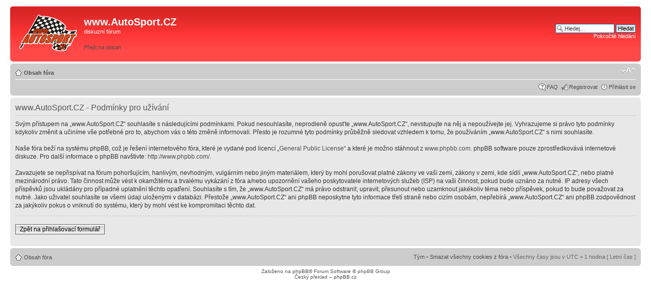

--- FILE ---
content_type: text/html; charset=utf-8
request_url: https://www.google.com/recaptcha/api2/aframe
body_size: 269
content:
<!DOCTYPE HTML><html><head><meta http-equiv="content-type" content="text/html; charset=UTF-8"></head><body><script nonce="4W8OpD-Z093nm0FA1BIHVg">/** Anti-fraud and anti-abuse applications only. See google.com/recaptcha */ try{var clients={'sodar':'https://pagead2.googlesyndication.com/pagead/sodar?'};window.addEventListener("message",function(a){try{if(a.source===window.parent){var b=JSON.parse(a.data);var c=clients[b['id']];if(c){var d=document.createElement('img');d.src=c+b['params']+'&rc='+(localStorage.getItem("rc::a")?sessionStorage.getItem("rc::b"):"");window.document.body.appendChild(d);sessionStorage.setItem("rc::e",parseInt(sessionStorage.getItem("rc::e")||0)+1);localStorage.setItem("rc::h",'1769551342593');}}}catch(b){}});window.parent.postMessage("_grecaptcha_ready", "*");}catch(b){}</script></body></html>